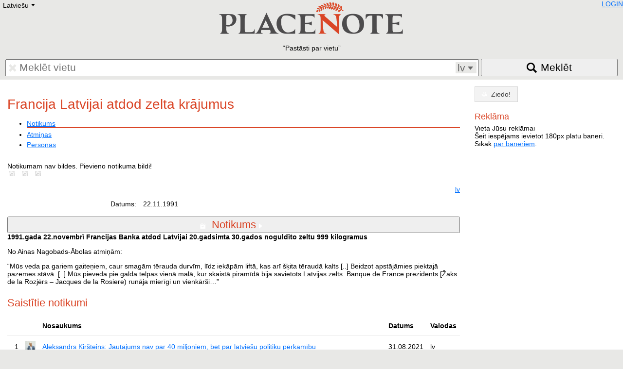

--- FILE ---
content_type: text/html; charset=UTF-8
request_url: https://placenote.info/lv/events/Francija-Latvijai-atgriez-zeltu
body_size: 7339
content:
<!doctype html>
<html lang="lv">
<head>
<meta charset="utf-8" />
<meta name="viewport" content="width=device-width, initial-scale=1.0">
<title>Francija Latvijai atdod zelta krājumus</title>
<link rel="shortcut icon" href="/img/placenote.ico"/>
<link href="/css/placenote.css?v=90" rel="stylesheet" type="text/css" />
<script src="/js/MooTools-Core-1.6.0-compressed.js"></script>
<script src="/js/placenote/language.js"></script>
<script>
		Cookie.write('_nt', new Date().getTimezoneOffset()*-60, {duration:7,path:'/'});
        if(Nekropole==undefined){var Nekropole={"language":"lv","BASEURL":"/","LANGUAGES":["lv","ru","en","pl","ua","de","lt","ee","fr","se","he"],"JSMSGDURATION":10000,
        "track":function(parameters) {if(!parameters)return false;try{parameters.unshift('_trackEvent');_gaq.push(parameters);}catch(e){return false;}return true;}
        }};
        </script>
<script type="text/javascript" src="/js/model.js?v=90"></script>
<script type="text/javascript" src="/js/users/user.js?v=90"></script>
<script type="text/javascript">_nu = new Nekropole.User();_nu.loadByObject({"id":null,"name":null,"surname":null,"permissions":null,"config":{"imgList":null,"openNewWindow":null}});</script>
<script type="text/javascript" src="/js/nekropole/lang.js?v=1"></script>
<script type="text/javascript" src="/js/nekropole/load_more.js?v=1"></script>
<script type="text/javascript" src="/js/nekropole/tooltip.js?v=90"></script>
<script type="text/javascript" src="/js/event/view.js"></script>
<script type="text/javascript" src="/js/image_frame.js?v=90"></script>
<script type="text/javascript" src="/js/nekropole/image-fx.js"></script>
<script type="text/javascript" src="/js/nekropole/section-toggle.js"></script>
<script type="text/javascript">
var homePage="http://placenote.info/lv";
window.addEvent("domready", function()
{
    var buttonToTop = new Element('a', {'class': 'icon icon-to-top'});
    var buttonHome = new Element('a', {'class': 'icon icon-to-home', 'href': homePage});
    buttonToTop.inject($("footer"));
    buttonHome.inject($("footer"));

    var scrollToTopVisible = false;
	var ws = new Fx.Scroll(window);

    buttonToTop.addEvent('click',function(e)
    {
    	ws.toTop();
    });
    
    window.addEvent('scroll',function(e)
    {
    	var width = window.innerWidth || document.documentElement.clientWidth || document.body.clientWidth;
    	
        var top = window.pageYOffset || document.documentElement.scrollTop
        
        if (width >= 740)
        {
            if (top >= 200 && !scrollToTopVisible)
            {
            	$$('.icon-to-top').reveal();
            	$$('.icon-to-home').reveal();
                scrollToTopVisible = true;
            } else if (top < 200 && scrollToTopVisible)
            {
            	$$('.icon-to-top').dissolve();
            	$$('.icon-to-home').dissolve();
                scrollToTopVisible = false;
            }
        } else {
        	if (scrollToTopVisible){
            	$$('.icon-to-top').dissolve();
            	$$('.icon-to-home').dissolve();
                scrollToTopVisible = false;
        	}
        }

    });
});</script>
<script type="text/javascript" src="/js/nekropole/object_sidebar.js?v=90"></script>
<script type="text/javascript">
window.addEvent("domready", function ()
{
	if ($$(".playvideo")){
	    $$(".playvideo").each(function(video)
	    {
	    	video.addEvent("click", function ()
	    	{
	    		this.addClass("play-video-active");
	    	});
	    });
	}
});</script>
<script type="text/javascript">
function addImageHint(span, div, li)
{
	if (!$(span))
		return;

	$(span).setStyle("display", "none");
	$(span).inject($(document.body), "top");

	var oElement = $$("." + div + ", " + li);

	oElement.each (function (oImg)
	{
		if (oImg == null)
			return;
		
		oImg.addEvent("mousemove", function(oEvent)
		{
			var width = window.innerWidth || document.documentElement.clientWidth || document.body.clientWidth;
			
			if (width >= 980) {
				$(span).setStyle("display", "block");
				$(span).setStyle("left", oEvent.page.x-10);
				$(span).setStyle("top", oEvent.page.y-35);
			}
		});
		
		oImg.addEvent("mouseout", function(oEvent)
		{
			$(span).setStyle("display", "none");
		});
	});
}

window.addEvent("domready", function () 
{
	addImageHint("add_person_image_hint", ".frame_images div.no_person_image", ".frame_images li.empty_person");
	addImageHint("add_event_image_hint", ".frame_images div.no_event_image", ".frame_images li.empty_event");
	addImageHint("add_tomb_image_hint", ".frame_images div.no_tomb_image", ".frame_images li.empty_tomb");
	addImageHint("add_cemetery_image_hint", ".frame_images div.no_cemetery_image", ".frame_images li.empty_cemetery");
	addImageHint("add_place_image_hint", ".frame_images div.no_cemetery_image", ".frame_images li.empty_cemetery");
});</script>
<script type="text/javascript" src="/js/nekropole/tabs.js?v=90"></script>
<script type="text/javascript" src="/js/tagModel.js"></script>
<script type="text/javascript" src="/js/tag.js"></script>
<script type="text/javascript" src="/js/announces/memory_add.js?v=90"></script>
<script type="text/javascript" src="/js/nekropole/table_load_more.js?v=90"></script>
<link rel="canonical" href="https://placenote.info/lv/events/Francija-Latvijai-atgriez-zeltu" />

</head>
<body>
<header>
<div id="lang"><ul id="language-select" class="styled-select"><li class="active"><div></div>Latviešu<div class="select-arrow">E</div></li><li><ul id="language-select-all"><li class="language-link" data-lang="de" data-link="/de/event/view?id=8729">Deutsch</li><li class="language-link" data-lang="en" data-link="/en/event/view?id=8729">English</li><li class="language-link" data-lang="ru" data-link="/ru/event/view?id=8729">Русский</li><li class="language-link" data-lang="lt" data-link="/lt/event/view?id=8729">Lietuvių</li><li class="language-link" data-lang="lv" data-link="/lv/event/view?id=8729">Latviešu</li><li class="language-link" data-lang="fr" data-link="/fr/event/view?id=8729">Francais</li><li class="language-link" data-lang="pl" data-link="/pl/event/view?id=8729">Polski</li><li class="language-link" data-lang="he" data-link="/he/event/view?id=8729">Hebrew</li><li class="language-link" data-lang="ua" data-link="/ua/event/view?id=8729">Український</li><li class="language-link" data-lang="ee" data-link="/ee/event/view?id=8729">Eestikeelne</li></ul></li></ul></div>
<div id="user-info"></div>
<a href="/lv"><img src="/img/placenote.png" alt="placenote" class="logo" /></a>
<q>Pastāsti par vietu</q>
<form name="search" action="/lv/search">
<div id="search-input">
	<input type="text" name="q" value="" placeholder="Meklēt vietu" />
	<span class="font delete"></span>
	
	<div id="search-language">
		<span id="selected-language">lv</span>
		<select name="language" size="5">
			<option value="de" lang="de">Deutsch</option>
			<option value="ee" lang="et">Eesti</option>
			<option value="en" lang="en">English</option>
			<option value="fr" lang="fr">Français</option>
			<option value="lv" lang="lv">Latviešu</option>
                        <option value="lt" lang="lt">Lietuvių</option>
			<option value="pl" lang="pl">Polski</option>
			<option value="ru" lang="ru">Русский</option>
			<option value="uk" lang="uk">Українська</option>
		</select>
	</div>
</div>
<button><span>Meklēt</span></button>
</form>
</header>

<div id="content">
<div class="row">
    <div class="col-12 col-desktop-9">
<h1>Francija Latvijai atdod zelta krājumus</h1><ul class="tabs" id="events-tabs"><li class="data active"><a href="#event">Notikums</a></li><li><a href="#memories">Atmiņas</a></li><li class="data"><a href="#persons">Personas</a></li></ul><div class="frame">
<div class="person-header clear" id="active_header">
    <div class="person-header-images">		<div id="image-frame" class="frame_images center-element has-images">
					<div class="photo-main" style="background-image:url('//media2.nekropole.info/2018/11/Francija-Latvijai-atgriez-zeltu_idx.jpg');" itemprop="photo" itemscope itemtype="https://schema.org/ImageObject">
				<a href="//media2.nekropole.info/2018/11/Francija-Latvijai-atgriez-zeltu.jpg" data-title="Francija Latvijai atdod zelta krājumus&lt;br/&gt;Attēlā priekšplānā no kreisās: diplomātiskā pārstāve Aina Nagobads-Ābola, Guntars Ābols, Latvijas Bankas prezidents Einārs Repše. Parīze, 16.11.1991.&lt;br /&gt;Autors: Pēteris Avotiņš&lt;br /&gt;Gads: 2018" ></a><meta itemprop="contentUrl" content="//media2.nekropole.info/2018/11/Francija-Latvijai-atgriez-zeltu.jpg" />			</div>
                		<div class="thumb-mask">
				<span id="add_event_image_hint" class="hint">Notikumam nav bildes. Pievieno notikuma bildi!</span>				<ul class="thumbs list-inline">
												<li class="empty empty_event">
								<a href="/lv/event/images?id=8729" title="Bildes"  rel="nofollow">
								    <span class="font no-image"></span>
								</a>
							</li>
													<li class="empty empty_event">
								<a href="/lv/event/images?id=8729" title="Bildes"  rel="nofollow">
								    <span class="font no-image"></span>
								</a>
							</li>
													<li class="empty empty_event">
								<a href="/lv/event/images?id=8729" title="Bildes"  rel="nofollow">
								    <span class="font no-image"></span>
								</a>
							</li>
										</ul>
			</div>
			<ul class="img-actions list-inline">
				<li><div class="icon prev"></div><a rel="prev"></a></li>
				<li><div class="icon next"></div><a rel="next"></a></li>
			</ul>
        		</div>
		</div>
    <div class="person-header-desc">
    <div class="block person-header-share">
    <div class="clear">
<ul id="langs" class="right list-inline"><li><a href="/lv/event/view?id=8729&amp;dlang=lv" rel="nofollow" class="active">lv</a></li></ul></div>
    </div>
    <div class="block">
        <dl class="attributes">
            <dt>Datums: </dt>
            <dd>22.11.1991 <a class="inline-block tooltip" href="https://www.google.com/calendar/event?action=TEMPLATE&amp;dates=20261122/20261123&amp;text=1991+Francija+Latvijai+atdod+zelta+kr%C4%81jumus&amp;recur=RRULE:FREQ=YEARLY" target="_blank" data-tooltip="Atzīmēt datumu Google kalendārā"><span class="font google-calendar"></span></a><a class="more-date" href="/lv/events/1122"><span class="font event tooltip"  data-tooltip="Notikumi šajā dienā"></span></a>            </dd>
        </dl>
    </div>
    </div>
</div>

<button class="section-toggle open" data-target="event">
    <span class="font event"></span>
    <span class="nav h2">Notikums</span>
    <span class="font carret carret-right"></span>
</button>
<div class="section-collapse open" id="event">

<p class="abstract" style="font-weight: bold;">1991.gada 22.novembrī Francijas Banka atdod Latvijai 20.gadsimta 30.gados noguldīto zeltu 999 kilogramus</p><div id="event-description" data-read-more="Lasīt vairāk"><p>No Ainas Nagobads-Ābolas atmiņām:</p>

<p>“Mūs veda pa gariem gaiteņiem, caur smagām tērauda durvīm, līdz iekāpām liftā, kas arī šķita tēraudā kalts [..] Beidzot apstājāmies piektajā pazemes stāvā. [..] Mūs pieveda pie galda telpas vienā malā, kur skaistā piramīdā bija savietots Latvijas zelts. Banque de France prezidents [Žaks de la Rozjērs – Jacques de la Rosiere) runāja mierīgi un vienkārši…”</p>
</div><h2>Saistītie notikumi</h2><table id=events-table><thead><tr><th></th><th></th><th>Nosaukums</th><th class="hide-mobile show-desktop">Datums</th><th class="hide-mobile show-desktop">Valodas</th></tr></thead><tbody<tr class=""><td align="right">1</td><td><img src="//media2.nekropole.info/2021/08/Aleksandrs-Kirsteins-Jautajums-nav-par-40-miljoniem-bet-par-_idx-sq.jpg" alt="Aleksandrs Kiršteins: Jautājums nav par 40 miljoniem, bet par latviešu politiķu pērkamību" class="thumb"></td><td><a href="/lv/events/Aleksandrs-Kirsteins-Jautajums-nav-par-40-miljoniem-bet-par-latviesu-politiku-perkamibu">Aleksandrs Kiršteins: Jautājums nav par 40 miljoniem, bet par latviešu politiķu pērkamību</a></td><td class="hide-mobile show-desktop">31.08.2021</td><td class="hide-mobile show-desktop">lv</td></tr><tr class=""><td align="right">2</td><td><img src="//media2.nekropole.info/2019/06/KNAB-lidosta-aiztur-Latvijas-bankas-prezidentu-Ilmaru-Rimsev_idx-sq.jpg" alt="KNAB lidostā aiztur Latvijas bankas prezidentu Ilmāru Rimšēviču" class="thumb"></td><td><a href="/lv/events/KNAB-lidosta-aiztur-Latvijas-bankas-prezidentu-Ilmaru-Rimsevicu">KNAB lidostā aiztur Latvijas bankas prezidentu Ilmāru Rimšēviču</a></td><td class="hide-mobile show-desktop">18.02.2018</td><td class="hide-mobile show-desktop">lv</td></tr><tr class=""><td align="right">3</td><td><img src="//media2.nekropole.info/2016/01/Latvijas-Lata-pedeja-diena_idx-sq.jpg" alt="Latvijas Lata pēdējā diena" class="thumb"></td><td><a href="/lv/events/Latvijas-Lata-pedeja-diena">Latvijas Lata pēdējā diena</a></td><td class="hide-mobile show-desktop">14.01.2014</td><td class="hide-mobile show-desktop">lv</td></tr><tr class=""><td align="right">4</td><td><img src="//media2.nekropole.info/2016/11/LV-premjerministrs-I-Godmanis-nolemj-glabt-Parex-banku-no-ba_idx-sq.jpg" alt="LV Ministru kabinets sāk &quot;glābt&quot; Parex banku no bankrota" class="thumb"></td><td><a href="/lv/events/LV-premjerministrs-I-Godmanis-nolemj-glabt-Parex-banku-no-bankrota">LV Ministru kabinets sāk &quot;glābt&quot; Parex banku no bankrota</a></td><td class="hide-mobile show-desktop">08.11.2008</td><td class="hide-mobile show-desktop">lv, ru</td></tr><tr class=""><td align="right">5</td><td><img src="//media2.nekropole.info/2017/09/Viena-no-ASV-lielakajam-bankam-Lehman-Brothers-pazino-par-ba_idx-sq.png" alt="Viena no ASV lielākajām bankām &quot;Lehman Brothers&quot;  paziņo par bankrotu" class="thumb"></td><td><a href="/lv/events/Viena-no-ASV-lielakajam-bankam-Lehman-Brothers-pazino-par-bankrotu">Viena no ASV lielākajām bankām &quot;Lehman Brothers&quot;  paziņo par bankrotu</a></td><td class="hide-mobile show-desktop">15.09.2008</td><td class="hide-mobile show-desktop">lv</td></tr><tr class=""><td align="right">6</td><td><img src="//media2.nekropole.info/2018/10/Latvijas-Banka-pienema-lemumu-par-Latvijas-rublu--repsiku--p_idx-sq.jpg" alt="Latvijas Banka pieņēma lēmumu par Latvijas rubļu (&quot;repšiku&quot;) pilnīgu izņemšanu no apgrozības" class="thumb"></td><td><a href="/lv/events/Latvijas-Banka-pienema-lemumu-par-Latvijas-rublu-(repsiku)-pilnigu-iznemsanu-no-apgrozibas">Latvijas Banka pieņēma lēmumu par Latvijas rubļu (&quot;repšiku&quot;) pilnīgu izņemšanu no apgrozības</a></td><td class="hide-mobile show-desktop">18.10.1993</td><td class="hide-mobile show-desktop">lv</td></tr><tr class=""><td align="right">7</td><td><img src="//media2.nekropole.info/2018/03/Tiek-atjaunota-Latvijas-nacionala-naudas-vieniba-lats_idx-sq.png" alt="Tiek atjaunota Latvijas nacionālā naudas vienība - lats" class="thumb"></td><td><a href="/lv/events/Tiek-atjaunota-Latvijas-nacionala-naudas-vieniba-lats">Tiek atjaunota Latvijas nacionālā naudas vienība - lats</a></td><td class="hide-mobile show-desktop">06.03.1993</td><td class="hide-mobile show-desktop">lv</td></tr><tr class=""><td align="right">8</td><td><img src="//media2.nekropole.info/2019/03/V-Latvii-vvedjon-v-obraschenie-latvijskij-rubl_idx-sq.jpg" alt="Latvijā tiek laists apgrozībā rublis vai &quot;repšiki&quot;" class="thumb"></td><td><a href="/lv/events/Latvija-tiek-laists-apgroziba-rublis-vai-repsiki">Latvijā tiek laists apgrozībā rublis vai &quot;repšiki&quot;</a></td><td class="hide-mobile show-desktop">07.05.1992</td><td class="hide-mobile show-desktop">lv, ru</td></tr><tr class=""><td align="right">9</td><td><img src="//media2.nekropole.info/2017/02/Latviesu-cinas-pret-padomju-okupaciju-Saikavas-Dambisu-kauja_idx-sq.jpg" alt="Latviešu cīņas pret Krievijas (PSRS) okupāciju. Saikavas &quot;Dambīšu&quot; kauja" class="thumb"></td><td><a href="/lv/events/Cinas-pret-padomju-okupaciju-Parupa-grupas-sagrave">Latviešu cīņas pret Krievijas (PSRS) okupāciju. Saikavas &quot;Dambīšu&quot; kauja</a></td><td class="hide-mobile show-desktop">27.02.1946</td><td class="hide-mobile show-desktop">lv</td></tr><tr class=""><td align="right">10</td><td><img src="//media2.nekropole.info/2015/07/ASV-publiceta-Samnera-Velsa-deklaracija_idx-sq.jpg" alt="ASV Samnera Velsa deklarācija par Baltijas aneksijas neatzīšanu" class="thumb"></td><td><a href="/lv/events/ASV-publiceta-Samnera-Velsa-deklaracija">ASV Samnera Velsa deklarācija par Baltijas aneksijas neatzīšanu</a></td><td class="hide-mobile show-desktop">23.07.1940</td><td class="hide-mobile show-desktop">lv</td></tr><tr class=""><td align="right">11</td><td><img src="//media2.nekropole.info/2019/07/Neatzistot-Latvijas-un-parejo-Baltijas-valstu-okupaciju-ASV-_idx-sq.png" alt="Neatzīstot Latvijas un pārējo Baltijas valstu okupāciju, ASV savās bankās bloķē Baltijas valstu valūtas un zelta rezerves" class="thumb"></td><td><a href="/lv/events/Neatzistot-Latvijas-un-parejo-Baltijas-valstu-okupaciju-ASV-savas-bankas-bloke-Baltijas-valstu-valutas-un-zelta-rezerves-atvelot-dalu-lidzeklu-vestniecibu-un-konsulatu-uzturesanai">Neatzīstot Latvijas un pārējo Baltijas valstu okupāciju, ASV savās bankās bloķē Baltijas valstu valūtas un zelta rezerves</a></td><td class="hide-mobile show-desktop">15.07.1940</td><td class="hide-mobile show-desktop">lv</td></tr><tr class=""><td align="right">12</td><td><img src="//media2.nekropole.info/2015/10/Otrais-Pasaules-kars-Parize-nonak-Polijas-zelta-rezerves-kur_idx-sq.jpg" alt="Otrais Pasaules karš. Parīzē nonāk Polijas zelta rezerves, kuras Polijas valdība glābj no iebrucējiem- vāciešiem un krieviem" class="thumb"></td><td><a href="/lv/events/Otrais-Pasaules-kars-Parize-nonak-Polijas-zelta-rezerves-kuras-Polijas-valdiba-glabj-no-iebrucejiem-vaciesiem-un-krieviem">Otrais Pasaules karš. Parīzē nonāk Polijas zelta rezerves, kuras Polijas valdība glābj no iebrucējiem- vāciešiem un krieviem</a></td><td class="hide-mobile show-desktop">24.10.1939</td><td class="hide-mobile show-desktop">lv, ru</td></tr><tr class=""><td align="right">13</td><td><img src="//media2.nekropole.info/2017/01/Nedelu-pec-komunistu-socialistu-pakta-parakstisanas-Vacija-i_idx-sq.jpg" alt="Sākās 2. Pasaules karš - WW2. Nedēļu pēc komunistu-sociālistu pakta parakstīšanas Vācija iebrūk Polijā. PSRS pievienojas Vācijai 2 nedēļas vēlāk" class="thumb"></td><td><a href="/lv/events/Nedelu-pec-komunistu-nacistu-pakta-parakstisanas-Vacija-iebruk-Polija">Sākās 2. Pasaules karš - WW2. Nedēļu pēc komunistu-sociālistu pakta parakstīšanas Vācija iebrūk Polijā. PSRS pievienojas Vācijai 2 nedēļas vēlāk</a></td><td class="hide-mobile show-desktop">01.09.1939</td><td class="hide-mobile show-desktop">en, lv, pl, ru</td></tr><tr class=""><td align="right">14</td><td><img src="//media2.nekropole.info/2020/02/Tiek-parakstits-Eiropas-kreiso-nacionalsocialistu-un-komunis_idx_5e37d391d0b5e-sq.jpg" alt="Tiek parakstīts Eiropas &quot;kreiso&quot;- nacionālsociālistu un komunistu pakts ar tā slepenajiem pielikumiem par Eiropas pārdali" class="thumb"></td><td><a href="/lv/events/Tiek-parakstits-Nacistu-Padomju-pakts">Tiek parakstīts Eiropas &quot;kreiso&quot;- nacionālsociālistu un komunistu pakts ar tā slepenajiem pielikumiem par Eiropas pārdali</a></td><td class="hide-mobile show-desktop">23.08.1939</td><td class="hide-mobile show-desktop">lv, pl, ru</td></tr><tr class=""><td align="right">15</td><td><img src="//media2.nekropole.info/2021/03/Igaunijas-Parlaments-pienem-lemumu-par-kompensacijam-bijuso-_idx-sq.jpg" alt="Igaunijas Parlaments pieņem lēmumu par kompensācijām bijušo privātmuižu īpašniekiem" class="thumb"></td><td><a href="/lv/events/Igaunijas-Parlaments-pienem-lemumu-par-kompensacijam-bijuso-privatmuizu-ipasniekiem-kuru-zemes-nacionalizetas">Igaunijas Parlaments pieņem lēmumu par kompensācijām bijušo privātmuižu īpašniekiem</a></td><td class="hide-mobile show-desktop">05.03.1926</td><td class="hide-mobile show-desktop">lv</td></tr><tr class=""><td align="right">16</td><td><img src="//media2.nekropole.info/2020/12/Krievija-samaksa-Latvijai-3999995-zelta-rublus-ka-simbolisku_idx-sq.jpg" alt="Krievija samaksā Latvijai 3999995 zelta rubļus kā simbolisku kompensāciju par kara laikā izvestajām rūpnīcām. 1. Pasaules kara zaudējumi Latvijai bija ~3 miljardi zelta rubļu" class="thumb"></td><td><a href="/lv/events/Krievija-samaksa-Latvijai-3999995-zelta-rublus-ka-simbolisku-vertibu-par-kara-laika-izvestajam-rupnicam">Krievija samaksā Latvijai 3999995 zelta rubļus kā simbolisku kompensāciju par kara laikā izvestajām rūpnīcām. 1. Pasaules kara zaudējumi Latvijai bija ~3 miljardi zelta rubļu</a></td><td class="hide-mobile show-desktop">03.12.1920</td><td class="hide-mobile show-desktop">lv</td></tr><tr class=""><td align="right">17</td><td><img src="//media2.nekropole.info/2016/08/Latvijas-Krievijas-miera-ligums_idx-sq.jpg" alt="Tiek parakstīts Latvijas—Krievijas miera līgums" class="thumb"></td><td><a href="/lv/events/Latvijas-Krievijas-miera-ligums">Tiek parakstīts Latvijas—Krievijas miera līgums</a></td><td class="hide-mobile show-desktop">11.08.1920</td><td class="hide-mobile show-desktop">lv</td></tr><tr class=""><td align="right">18</td><td><div class="thumb event-thumb"><span class="font no-image"></span></div></td><td><a href="/lv/events/Panic-on-Wall-Street-known-as-Black-Friday">Panic on Wall Street, known as 'Black Friday&quot;</a></td><td class="hide-mobile show-desktop">24.09.1869</td><td class="hide-mobile show-desktop">lv, pl</td></tr><tr class=""><td align="right">19</td><td><img src="//media2.nekropole.info/2018/05/Krievijas-okupetas-Kurzemes-Zemgales-hercogiste-un-Piltenes-_idx-sq.jpg" alt="Krievijas okupētie Kurzemes-Zemgales hercogiste un Piltenes apgabals tiek pārveidots par Kurzemes guberņu" class="thumb"></td><td><a href="/lv/events/Krievijas-okupetas-Kurzemes-Zemgales-hercogiste-un-Piltenes-apgabals-tiek-parveidots-par-Kurzemes-gubernu">Krievijas okupētie Kurzemes-Zemgales hercogiste un Piltenes apgabals tiek pārveidots par Kurzemes guberņu</a></td><td class="hide-mobile show-desktop">27.05.1795</td><td class="hide-mobile show-desktop">lv</td></tr><tr class=""><td align="right">20</td><td><img src="//media2.nekropole.info/2019/09/Turaidas-libiesu-virsaitis-Kaupoatgriezas-no-celojuma-uz-Rom_idx-sq.jpg" alt="Turaidas lībiešu virsaitis Kaupo atgriežas no ceļojuma uz Romu, kur tikās ar pāvestu Innocentu III. Pāvests izrādījis lielu sirsnību, svētījis viņu un pasniedzis 100 zelta naudas gabalus." class="thumb"></td><td><a href="/lv/events/Turaidas-libiesu-virsaitis-Kaupoatgriezas-no-celojuma-uz-Romukur-tikas-ar-pavestu-Innocentu-III-Pavests-izradijis-lielu-sirsnibu-svetijis-vinu-un-pasniedzis-100-zelta-naudas-gabalus">Turaidas lībiešu virsaitis Kaupo atgriežas no ceļojuma uz Romu, kur tikās ar pāvestu Innocentu III. Pāvests izrādījis lielu sirsnību, svētījis viņu un pasniedzis 100 zelta naudas gabalus.</a></td><td class="hide-mobile show-desktop">12.09.1204</td><td class="hide-mobile show-desktop">lv</td></tr></tbody></table></div>


<button class="section-toggle open" data-target="memories">
    <span class="font announce"></span>
    <span class="nav h2">Atmiņas</span>
    <span class="font carret carret-bottom"></span>
</button>

<div id="memories" class="section-collapse">
    <ul id="memory_list"></ul>
</div>

<button class="section-toggle open" data-target="persons">
    <span class="font persons"></span>
    <span class="nav h2">Personas</span>
    <span class="font carret carret-bottom"></span>
</button>

<div class="section-collapse" id="persons">
	<h2 class="hide-mobile show-desktop">Personas</h2>
	<table id="persons-table">
		<thead>
			<tr>
				<th></th>
				<th></th>
				<th>Nosaukums </th>
				<th class="hide-mobile show-desktop">No </th>
				<th class="hide-mobile show-desktop">Līdz</th>
				<th class="hide-mobile show-desktop">Valodas</th>
			</tr>
                
		</thead>
		<tbody>
		<tr class=""><td align="right">1</td><td><img src="//media2.nekropole.info/2020/06/Aina-Nagobade_idx-sq.png" alt="Aina Nagobads - Ābola" class="thumb person-thumb"></td><td><a href="/lv/Aina-Nagobade" class="person-link">Aina Nagobads - Ābola</a></td><td class="hide-mobile show-desktop">09.06.1920</td><td class="hide-mobile show-desktop">29.09.2021</td><td class="hide-mobile show-desktop">lv</td></tr>	
		</tbody>
	</table>
	</div>

</div>
<div class="tag-section clear">
    <div class="left">Birkas</div>
    <div><div id="tags"></div><input type="text" value="" name="add-tag" placeholder="Pievienot birku!" class="add-tag" /><div class="clear"></div><div class="tag-suggestions"></div><div class="clear"></div></div>
</div>

</div>    <div class="col-12 col-desktop-3">
	<!-- AddThis Button BEGIN -->
	<div id="sidebar-share" class="addthis_toolbox addthis_default_style">
	<a class="addthis_button_twitter"></a>
	<a class="addthis_button_facebook"></a>
	<a class="addthis_button_odnoklassniki_ru"></a>
	<a class="addthis_button_vk"></a>
	<a class="addthis_button_draugiem"></a>
	</div>
	<!-- AddThis Button END -->
        <div id="donate-sidebar">
            <div id="donate"><a href="/lv/donate" class="button button-orange button-block"><span class="font donate"></span><span class="donate-text">Ziedo!</span></a></div>        </div>

                <!--#menu-event#-->

        <div id="event-add-link-relative-sidebar"></div>
		<div id="sidebar-advert">
            <div class="border-solid-fat"></div>
            <h3>Reklāma</h3>
            <div class="border-dashed-thin"></div>
                            <p>Vieta Jūsu reklāmai<br />Šeit iespējams ievietot 180px platu baneri.<br />Sīkāk <a href="http://nekropole.info/lv/ads/about">par baneriem</a>.</p>
                <div class="border-solid-fat"></div>
                    	</div>
    </div>
</div>
<script>
        var _ne = [];
        _ne.push(['i',8729]);
        _ne.push(['t','event']);
        _ne.push(['l','lv']);
        var _no={id:8729,type:'event',lang:'lv',pageId:'281'};
        </script>
</div>

<footer>
<p>&copy; Nekropole Info, 2016 <a href="/lv/copy">Vairāk par autortiesībām</a></p>
<p id="page-translate"></p>
</footer>
<script defer src="https://static.cloudflareinsights.com/beacon.min.js/vcd15cbe7772f49c399c6a5babf22c1241717689176015" integrity="sha512-ZpsOmlRQV6y907TI0dKBHq9Md29nnaEIPlkf84rnaERnq6zvWvPUqr2ft8M1aS28oN72PdrCzSjY4U6VaAw1EQ==" data-cf-beacon='{"version":"2024.11.0","token":"cb18f71920fb4d909eef4a3096fc64c4","r":1,"server_timing":{"name":{"cfCacheStatus":true,"cfEdge":true,"cfExtPri":true,"cfL4":true,"cfOrigin":true,"cfSpeedBrain":true},"location_startswith":null}}' crossorigin="anonymous"></script>
</body>
</html>

--- FILE ---
content_type: application/javascript
request_url: https://placenote.info/js/placenote/language.js
body_size: 446
content:
document
	.addEventListener("DOMContentLoaded", function() { 
	
		$$("#lang li.active").addEvent("click", function (oLink)
			    {
					toggleLanguageGlobal();
			    });
				
			    $$("#lang li.language-link").each(function (oLink)
				{
					oLink.addEvent("click", function(oEvent)
					{
						Cookie.write("_nl", this.get("data-lang"), {path:"/", duration:30});
						window.location = this.get("data-link");
					});
				});

		document.getElementById("selected-language")
			.addEventListener("click", function (event) {
				event.preventDefault();
				event.stopImmediatePropagation();
				languageToggle();
			});
		

		[].forEach.call(document.querySelectorAll("#search-language select option"), function (element) {
			element.addEventListener("click", function() {
				document.getElementById("selected-language").innerHTML = element.value;
				languageToggle();
			});
		});
		
		document.querySelector("#search-input .delete").addEventListener ("click", function () {
			document.querySelector("#search-input input").value = "";
			document.querySelector("#search-input input").focus();
		});
	});

function languageToggle () 
{
	select = document.querySelector("#search-language select");
	
	if (document.getElementById("selected-language").classList.toggle('focus'))
	{
		select.style.setProperty("display", "block");
		
		document.addEventListener("click", languageToggle);
		
	} else
	{
		select.style.setProperty("display", "none");
		
		document.removeEventListener("click", languageToggle);
	}
}
function toggleLanguageGlobal()
{
	var oList = $("language-select-all");
	
	var oStyle = new Fx.Morph(oList, 
	{
		duration: 'short',
		transition: Fx.Transitions.Sine.easeOut
	});
	
	if (oList.getStyle("height")=="0px")
	{
		var oLanguageBG = new Element("div");
		
		oLanguageBG.set("id", "language_bg");
		
		oLanguageBG.set("id", "language_bg");
		
		oLanguageBG.setStyles({
			display: 'block',
			position: 'fixed',
			top: 0,
			left: 0,
			width: '100%',
		    height: '100%'
		});
		
		oLanguageBG.addEvent("click", function()
		{
			toggleLanguageGlobal();
		});
		
		oLanguageBG.inject($(document.body));
		
		oStyle.start({"height" : [0, 220]}); //+24
	}else
	{
		$("language_bg").destroy();
		oStyle.start({"height" : [220, 0]});
	}
}

